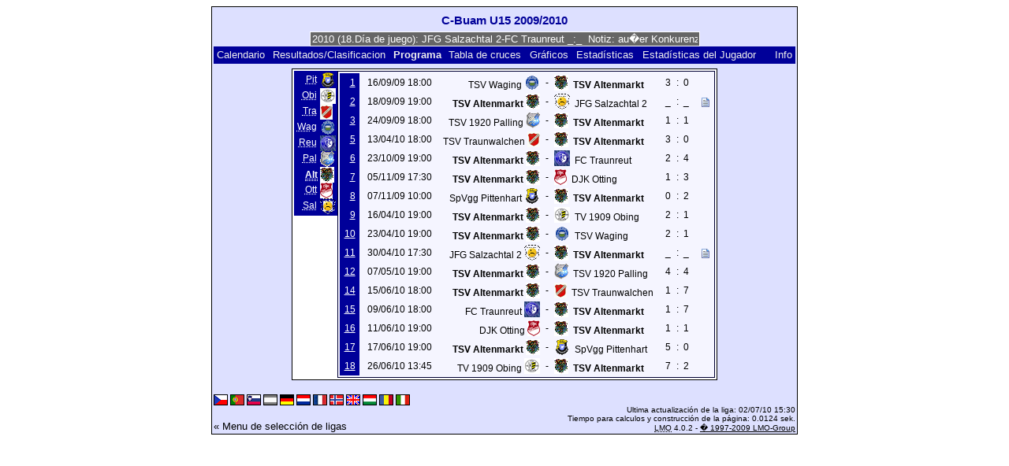

--- FILE ---
content_type: text/html; charset=UTF-8
request_url: https://klarakolumna.bplaced.net/lmo/lmo.php?action=program&file=C-Buam09.l98&selteam=7&lmouserlang=Espanol
body_size: 3563
content:
<!DOCTYPE HTML PUBLIC "-//W3C//DTD HTML 4.01 Transitional//EN"
					"http://www.w3.org/TR/html4/loose.dtd">
<html lang="de">
<head>
<title>C-Buam U15 2009/2010</title>
<meta http-equiv="Content-Type" content="text/html; charset=utf-8">

  <link type='text/css' rel='stylesheet' href='https://klarakolumna.bplaced.net/lmo/lmo-style-nc.php'>
  <style type='text/css'>@import url('https://klarakolumna.bplaced.net/lmo/lmo-style.php');</style>
</head>
<body>
  <div align="center">
    <table class="lmoMain" cellspacing="0" cellpadding="0" border="0">
      <tr>
        <td colspan="2" align="center"><h1>C-Buam U15 2009/2010</h1></td>
      </tr>
      <tr>
        <td colspan="2" align="center">  <div align="center">    <script type="text/javascript">  var msg1t8def=" +++ C-Buam U15 2009/2010 (18.Día de juego): JFG Salzachtal 2-FC Traunreut _:_  Notiz: au�er Konkurenz +++ TSV Waging-DJK Otting 6:1  +++ TV 1909 Obing-TSV Altenmarkt 7:2  +++ TSV 1920 Palling-TSV Traunwalchen 1:4  +++  ";
  var laenget8def=msg1t8def.length;
  var timerIDt8def = null;
  var timerRunningt8def = false;
  var idt8def,pauset8def=0,positiont8def=0;
  function marqueet8def(){
    var i,k,msg=msg1t8def;
    k=(60/msg.length)+1;
    for(i=0;i<=k;i++) msg+=""+msg;
    document.t8def.marquee.value=msg.substring(positiont8def,positiont8def+120);
    if(positiont8def++==laenget8def) positiont8def=0;
    id=setTimeout("marqueet8def()",1000/10.1);
    }
  function actiont8def(){
    if(!pause) {
      clearTimeout(id);
      pause=1;
      }
    else{
      marquee();
      pause=0;
    }
  }
  if (laenget8def>0) {
    if (document.layers) {  //Bug in NN4 -> Keine Styles erlaubt
      document.write('<form name="t8def"><input type="text" name="marquee" SIZE="60" readonly><\/form>');
    }else{
      document.write('<form name="t8def" style="margin:0 auto;"><input style="background:#666;color:#fff;border:1px solid #fff;" type="text" name="marquee" SIZE="60" readonly><\/form>');
    }
    marqueet8def();
  }
    </script>

    <noscript>
    <marquee style='background:#666;color:#fff;width:60ex;border:1px solid #fff;'> +++ C-Buam U15 2009/2010 (18.Día de juego): JFG Salzachtal 2-FC Traunreut _:_  Notiz: au�er Konkurenz +++ TSV Waging-DJK Otting 6:1  +++ TV 1909 Obing-TSV Altenmarkt 7:2  +++ TSV 1920 Palling-TSV Traunwalchen 1:4  +++  </marquee>
    </noscript>
  </div></td>
      </tr>
      <tr>
        <td class="lmoMenu" align="left"><a href='/lmo/lmo.php?file=C-Buam09.l98&amp;action=cal&amp;st=18' title='Ver el calendario de liga'>Calendario</a>&nbsp;&nbsp;<a href='/lmo/lmo.php?file=C-Buam09.l98&amp;action=results' title='Ver los resultados y la clasificación para una jornada concreta'>Resultados/Clasificacion</a>&nbsp;&nbsp;Programa&nbsp;&nbsp;<a href='/lmo/lmo.php?file=C-Buam09.l98&amp;action=cross' title='Ver todos los resultados'>Tabla de cruces</a>&nbsp;&nbsp;<a href='/lmo/lmo.php?file=C-Buam09.l98&amp;action=graph&amp;stat1=1&amp;stat2=8' title='Ver los gráficos del equipo'>Gráficos</a>&nbsp;&nbsp;<a href='/lmo/lmo.php?file=C-Buam09.l98&amp;action=stats&amp;stat1=1&amp;stat2=8' title='Ver estadísticas y predicciones'>Estadísticas</a>&nbsp;&nbsp;<a href='/lmo/lmo.php?file=C-Buam09.l98&amp;action=spieler' title='Mostrar estadísticas del jugador'>Estadísticas del Jugador</a>&nbsp;&nbsp;&nbsp;&nbsp;<td class="lmoMenu" align="right"><a href='/lmo/lmo.php?file=C-Buam09.l98&amp;action=info' title='Información sobre el script y su autor'>Info</a></td>
      </tr>
      <tr>
        <td colspan="2" align="center">
<table class="lmoMiddle" cellspacing="0" cellpadding="0" border="0">
  <tr>
    <td valign="top" align="center">
      <table class="lmoMenu" cellspacing="0" cellpadding="0" border="0">        <tr>
          <td align="right">
            <abbr title="Programa para SpVgg Pittenhart">            <a href="/lmo/lmo.php?action=program&amp;file=C-Buam09.l98&amp;selteam=1" >Pit</a></abbr>
          </td>
          <td>&nbsp;<img src='https://klarakolumna.bplaced.net/lmo/img/teams/small/SpVgg%20Pittenhart.gif' width="20" height="20"  alt='' /> </td>
        </tr>        <tr>
          <td align="right">
            <abbr title="Programa para TV 1909 Obing">            <a href="/lmo/lmo.php?action=program&amp;file=C-Buam09.l98&amp;selteam=2" >Obi</a></abbr>
          </td>
          <td>&nbsp;<img src='https://klarakolumna.bplaced.net/lmo/img/teams/small/TV%201909%20Obing.gif' width="20" height="20"  alt='' /> </td>
        </tr>        <tr>
          <td align="right">
            <abbr title="Programa para TSV Traunwalchen">            <a href="/lmo/lmo.php?action=program&amp;file=C-Buam09.l98&amp;selteam=3" >Tra</a></abbr>
          </td>
          <td>&nbsp;<img src='https://klarakolumna.bplaced.net/lmo/img/teams/small/TSV%20Traunwalchen.gif' width="16" height="20"  alt='' /> </td>
        </tr>        <tr>
          <td align="right">
            <abbr title="Programa para TSV Waging">            <a href="/lmo/lmo.php?action=program&amp;file=C-Buam09.l98&amp;selteam=4" >Wag</a></abbr>
          </td>
          <td>&nbsp;<img src='https://klarakolumna.bplaced.net/lmo/img/teams/small/TSV%20Waging.gif' width="20" height="20"  alt='' /> </td>
        </tr>        <tr>
          <td align="right">
            <abbr title="Programa para FC Traunreut">            <a href="/lmo/lmo.php?action=program&amp;file=C-Buam09.l98&amp;selteam=5" >Reu</a></abbr>
          </td>
          <td>&nbsp;<img src='https://klarakolumna.bplaced.net/lmo/img/teams/small/FC%20Traunreut.gif' width="20" height="20"  alt='' /> </td>
        </tr>        <tr>
          <td align="right">
            <abbr title="Programa para TSV 1920 Palling">            <a href="/lmo/lmo.php?action=program&amp;file=C-Buam09.l98&amp;selteam=6" >Pal</a></abbr>
          </td>
          <td>&nbsp;<img src='https://klarakolumna.bplaced.net/lmo/img/teams/small/TSV%201920%20Palling.gif' width="18" height="20"  alt='' /> </td>
        </tr>        <tr>
          <td align="right">
            <abbr title="Programa para TSV Altenmarkt">Alt</abbr>
          </td>
          <td>&nbsp;<img src='https://klarakolumna.bplaced.net/lmo/img/teams/small/TSV%20Altenmarkt.gif' width="18" height="20"  alt='' /> </td>
        </tr>        <tr>
          <td align="right">
            <abbr title="Programa para DJK Otting">            <a href="/lmo/lmo.php?action=program&amp;file=C-Buam09.l98&amp;selteam=8" >Ott</a></abbr>
          </td>
          <td>&nbsp;<img src='https://klarakolumna.bplaced.net/lmo/img/teams/small/DJK%20Otting.gif' width="16" height="20"  alt='' /> </td>
        </tr>        <tr>
          <td align="right">
            <abbr title="Programa para JFG Salzachtal 2">            <a href="/lmo/lmo.php?action=program&amp;file=C-Buam09.l98&amp;selteam=9" >Sal</a></abbr>
          </td>
          <td>&nbsp;<img src='https://klarakolumna.bplaced.net/lmo/img/teams/small/JFG%20Salzachtal%202.gif' width="20" height="20"  alt='' /> </td>
        </tr>      </table>
    </td>
    <td valign="top" align="center">
      <table class="lmoInner" cellspacing="0" cellpadding="0" border="0">        <tr>
          <th align="right">&nbsp;<a href="/lmo/lmo.php?action=results&amp;file=C-Buam09.l98&amp;st=1" title="Click aqui para ver la jornada completa">1</a>&nbsp;</th>
          <td style="width:2px;">&nbsp;</td>
          <td class="nobr">16/09/09 18:00</td>
          <td style="width:2px;">&nbsp;</td>
          <td class="nobr" align="right">TSV Waging&nbsp;<img src='https://klarakolumna.bplaced.net/lmo/img/teams/small/TSV%20Waging.gif' width="20" height="20"  alt='' />         </td>
          <td align="center" style="width:10px;">-</td>
          <td class="nobr" align="left"><img src='https://klarakolumna.bplaced.net/lmo/img/teams/small/TSV%20Altenmarkt.gif' width="18" height="20"  alt='' /> &nbsp;<strong>TSV Altenmarkt</strong>        </td>
          <td style="width:2px;">&nbsp;</td>
          <td align="right">3</td>
          <td align="center" style="width:8px;">:</td>
          <td align="left">0</td>
          <td style="width:2px;">&nbsp;</td>
          <td class="nobr">&nbsp;&nbsp;</td>
          </tr>
        <tr>
          <th align="right">&nbsp;<a href="/lmo/lmo.php?action=results&amp;file=C-Buam09.l98&amp;st=2" title="Click aqui para ver la jornada completa">2</a>&nbsp;</th>
          <td style="width:2px;">&nbsp;</td>
          <td class="nobr">18/09/09 19:00</td>
          <td style="width:2px;">&nbsp;</td>
          <td class="nobr" align="right"><strong>TSV Altenmarkt</strong>&nbsp;<img src='https://klarakolumna.bplaced.net/lmo/img/teams/small/TSV%20Altenmarkt.gif' width="18" height="20"  alt='' />         </td>
          <td align="center" style="width:10px;">-</td>
          <td class="nobr" align="left"><img src='https://klarakolumna.bplaced.net/lmo/img/teams/small/JFG%20Salzachtal%202.gif' width="20" height="20"  alt='' /> &nbsp;JFG Salzachtal 2        </td>
          <td style="width:2px;">&nbsp;</td>
          <td align="right">_</td>
          <td align="center" style="width:8px;">:</td>
          <td align="left">_</td>
          <td style="width:2px;">&nbsp;</td>
          <td class="nobr">&nbsp;<a href='#' onclick="alert('');window.focus();return false;"><span class='popup'><img src='https://klarakolumna.bplaced.net/lmo/img/teams/small/TSV%20Altenmarkt.gif' width="18" height="20"  alt='' /> <strong>TSV Altenmarkt</strong> - <img src='https://klarakolumna.bplaced.net/lmo/img/teams/small/JFG%20Salzachtal%202.gif' width="20" height="20"  alt='' /> <strong>JFG Salzachtal 2</strong> _:_<br />
<br />
<strong>Aviso:</strong> au�er Konkurenz</span><img src='https://klarakolumna.bplaced.net/lmo/img/lmo-st2.gif' width='10' height='12' border='0' alt=''></a></td>
          </tr>
        <tr>
          <th align="right">&nbsp;<a href="/lmo/lmo.php?action=results&amp;file=C-Buam09.l98&amp;st=3" title="Click aqui para ver la jornada completa">3</a>&nbsp;</th>
          <td style="width:2px;">&nbsp;</td>
          <td class="nobr">24/09/09 18:00</td>
          <td style="width:2px;">&nbsp;</td>
          <td class="nobr" align="right">TSV 1920 Palling&nbsp;<img src='https://klarakolumna.bplaced.net/lmo/img/teams/small/TSV%201920%20Palling.gif' width="18" height="20"  alt='' />         </td>
          <td align="center" style="width:10px;">-</td>
          <td class="nobr" align="left"><img src='https://klarakolumna.bplaced.net/lmo/img/teams/small/TSV%20Altenmarkt.gif' width="18" height="20"  alt='' /> &nbsp;<strong>TSV Altenmarkt</strong>        </td>
          <td style="width:2px;">&nbsp;</td>
          <td align="right">1</td>
          <td align="center" style="width:8px;">:</td>
          <td align="left">1</td>
          <td style="width:2px;">&nbsp;</td>
          <td class="nobr">&nbsp;&nbsp;</td>
          </tr>
        <tr>
          <th align="right">&nbsp;<a href="/lmo/lmo.php?action=results&amp;file=C-Buam09.l98&amp;st=5" title="Click aqui para ver la jornada completa">5</a>&nbsp;</th>
          <td style="width:2px;">&nbsp;</td>
          <td class="nobr">13/04/10 18:00</td>
          <td style="width:2px;">&nbsp;</td>
          <td class="nobr" align="right">TSV Traunwalchen&nbsp;<img src='https://klarakolumna.bplaced.net/lmo/img/teams/small/TSV%20Traunwalchen.gif' width="16" height="20"  alt='' />         </td>
          <td align="center" style="width:10px;">-</td>
          <td class="nobr" align="left"><img src='https://klarakolumna.bplaced.net/lmo/img/teams/small/TSV%20Altenmarkt.gif' width="18" height="20"  alt='' /> &nbsp;<strong>TSV Altenmarkt</strong>        </td>
          <td style="width:2px;">&nbsp;</td>
          <td align="right">3</td>
          <td align="center" style="width:8px;">:</td>
          <td align="left">0</td>
          <td style="width:2px;">&nbsp;</td>
          <td class="nobr">&nbsp;&nbsp;</td>
          </tr>
        <tr>
          <th align="right">&nbsp;<a href="/lmo/lmo.php?action=results&amp;file=C-Buam09.l98&amp;st=6" title="Click aqui para ver la jornada completa">6</a>&nbsp;</th>
          <td style="width:2px;">&nbsp;</td>
          <td class="nobr">23/10/09 19:00</td>
          <td style="width:2px;">&nbsp;</td>
          <td class="nobr" align="right"><strong>TSV Altenmarkt</strong>&nbsp;<img src='https://klarakolumna.bplaced.net/lmo/img/teams/small/TSV%20Altenmarkt.gif' width="18" height="20"  alt='' />         </td>
          <td align="center" style="width:10px;">-</td>
          <td class="nobr" align="left"><img src='https://klarakolumna.bplaced.net/lmo/img/teams/small/FC%20Traunreut.gif' width="20" height="20"  alt='' /> &nbsp;FC Traunreut        </td>
          <td style="width:2px;">&nbsp;</td>
          <td align="right">2</td>
          <td align="center" style="width:8px;">:</td>
          <td align="left">4</td>
          <td style="width:2px;">&nbsp;</td>
          <td class="nobr">&nbsp;&nbsp;</td>
          </tr>
        <tr>
          <th align="right">&nbsp;<a href="/lmo/lmo.php?action=results&amp;file=C-Buam09.l98&amp;st=7" title="Click aqui para ver la jornada completa">7</a>&nbsp;</th>
          <td style="width:2px;">&nbsp;</td>
          <td class="nobr">05/11/09 17:30</td>
          <td style="width:2px;">&nbsp;</td>
          <td class="nobr" align="right"><strong>TSV Altenmarkt</strong>&nbsp;<img src='https://klarakolumna.bplaced.net/lmo/img/teams/small/TSV%20Altenmarkt.gif' width="18" height="20"  alt='' />         </td>
          <td align="center" style="width:10px;">-</td>
          <td class="nobr" align="left"><img src='https://klarakolumna.bplaced.net/lmo/img/teams/small/DJK%20Otting.gif' width="16" height="20"  alt='' /> &nbsp;DJK Otting        </td>
          <td style="width:2px;">&nbsp;</td>
          <td align="right">1</td>
          <td align="center" style="width:8px;">:</td>
          <td align="left">3</td>
          <td style="width:2px;">&nbsp;</td>
          <td class="nobr">&nbsp;&nbsp;</td>
          </tr>
        <tr>
          <th align="right">&nbsp;<a href="/lmo/lmo.php?action=results&amp;file=C-Buam09.l98&amp;st=8" title="Click aqui para ver la jornada completa">8</a>&nbsp;</th>
          <td style="width:2px;">&nbsp;</td>
          <td class="nobr">07/11/09 10:00</td>
          <td style="width:2px;">&nbsp;</td>
          <td class="nobr" align="right">SpVgg Pittenhart&nbsp;<img src='https://klarakolumna.bplaced.net/lmo/img/teams/small/SpVgg%20Pittenhart.gif' width="20" height="20"  alt='' />         </td>
          <td align="center" style="width:10px;">-</td>
          <td class="nobr" align="left"><img src='https://klarakolumna.bplaced.net/lmo/img/teams/small/TSV%20Altenmarkt.gif' width="18" height="20"  alt='' /> &nbsp;<strong>TSV Altenmarkt</strong>        </td>
          <td style="width:2px;">&nbsp;</td>
          <td align="right">0</td>
          <td align="center" style="width:8px;">:</td>
          <td align="left">2</td>
          <td style="width:2px;">&nbsp;</td>
          <td class="nobr">&nbsp;&nbsp;</td>
          </tr>
        <tr>
          <th align="right">&nbsp;<a href="/lmo/lmo.php?action=results&amp;file=C-Buam09.l98&amp;st=9" title="Click aqui para ver la jornada completa">9</a>&nbsp;</th>
          <td style="width:2px;">&nbsp;</td>
          <td class="nobr">16/04/10 19:00</td>
          <td style="width:2px;">&nbsp;</td>
          <td class="nobr" align="right"><strong>TSV Altenmarkt</strong>&nbsp;<img src='https://klarakolumna.bplaced.net/lmo/img/teams/small/TSV%20Altenmarkt.gif' width="18" height="20"  alt='' />         </td>
          <td align="center" style="width:10px;">-</td>
          <td class="nobr" align="left"><img src='https://klarakolumna.bplaced.net/lmo/img/teams/small/TV%201909%20Obing.gif' width="20" height="20"  alt='' /> &nbsp;TV 1909 Obing        </td>
          <td style="width:2px;">&nbsp;</td>
          <td align="right">2</td>
          <td align="center" style="width:8px;">:</td>
          <td align="left">1</td>
          <td style="width:2px;">&nbsp;</td>
          <td class="nobr">&nbsp;&nbsp;</td>
          </tr>
        <tr>
          <th align="right">&nbsp;<a href="/lmo/lmo.php?action=results&amp;file=C-Buam09.l98&amp;st=10" title="Click aqui para ver la jornada completa">10</a>&nbsp;</th>
          <td style="width:2px;">&nbsp;</td>
          <td class="nobr">23/04/10 19:00</td>
          <td style="width:2px;">&nbsp;</td>
          <td class="nobr" align="right"><strong>TSV Altenmarkt</strong>&nbsp;<img src='https://klarakolumna.bplaced.net/lmo/img/teams/small/TSV%20Altenmarkt.gif' width="18" height="20"  alt='' />         </td>
          <td align="center" style="width:10px;">-</td>
          <td class="nobr" align="left"><img src='https://klarakolumna.bplaced.net/lmo/img/teams/small/TSV%20Waging.gif' width="20" height="20"  alt='' /> &nbsp;TSV Waging        </td>
          <td style="width:2px;">&nbsp;</td>
          <td align="right">2</td>
          <td align="center" style="width:8px;">:</td>
          <td align="left">1</td>
          <td style="width:2px;">&nbsp;</td>
          <td class="nobr">&nbsp;&nbsp;</td>
          </tr>
        <tr>
          <th align="right">&nbsp;<a href="/lmo/lmo.php?action=results&amp;file=C-Buam09.l98&amp;st=11" title="Click aqui para ver la jornada completa">11</a>&nbsp;</th>
          <td style="width:2px;">&nbsp;</td>
          <td class="nobr">30/04/10 17:30</td>
          <td style="width:2px;">&nbsp;</td>
          <td class="nobr" align="right">JFG Salzachtal 2&nbsp;<img src='https://klarakolumna.bplaced.net/lmo/img/teams/small/JFG%20Salzachtal%202.gif' width="20" height="20"  alt='' />         </td>
          <td align="center" style="width:10px;">-</td>
          <td class="nobr" align="left"><img src='https://klarakolumna.bplaced.net/lmo/img/teams/small/TSV%20Altenmarkt.gif' width="18" height="20"  alt='' /> &nbsp;<strong>TSV Altenmarkt</strong>        </td>
          <td style="width:2px;">&nbsp;</td>
          <td align="right">_</td>
          <td align="center" style="width:8px;">:</td>
          <td align="left">_</td>
          <td style="width:2px;">&nbsp;</td>
          <td class="nobr">&nbsp;<a href='#' onclick="alert('');window.focus();return false;"><span class='popup'><img src='https://klarakolumna.bplaced.net/lmo/img/teams/small/JFG%20Salzachtal%202.gif' width="20" height="20"  alt='' /> <strong>JFG Salzachtal 2</strong> - <img src='https://klarakolumna.bplaced.net/lmo/img/teams/small/TSV%20Altenmarkt.gif' width="18" height="20"  alt='' /> <strong>TSV Altenmarkt</strong> _:_<br />
<br />
<strong>Aviso:</strong> au�er Konkurenz</span><img src='https://klarakolumna.bplaced.net/lmo/img/lmo-st2.gif' width='10' height='12' border='0' alt=''></a></td>
          </tr>
        <tr>
          <th align="right">&nbsp;<a href="/lmo/lmo.php?action=results&amp;file=C-Buam09.l98&amp;st=12" title="Click aqui para ver la jornada completa">12</a>&nbsp;</th>
          <td style="width:2px;">&nbsp;</td>
          <td class="nobr">07/05/10 19:00</td>
          <td style="width:2px;">&nbsp;</td>
          <td class="nobr" align="right"><strong>TSV Altenmarkt</strong>&nbsp;<img src='https://klarakolumna.bplaced.net/lmo/img/teams/small/TSV%20Altenmarkt.gif' width="18" height="20"  alt='' />         </td>
          <td align="center" style="width:10px;">-</td>
          <td class="nobr" align="left"><img src='https://klarakolumna.bplaced.net/lmo/img/teams/small/TSV%201920%20Palling.gif' width="18" height="20"  alt='' /> &nbsp;TSV 1920 Palling        </td>
          <td style="width:2px;">&nbsp;</td>
          <td align="right">4</td>
          <td align="center" style="width:8px;">:</td>
          <td align="left">4</td>
          <td style="width:2px;">&nbsp;</td>
          <td class="nobr">&nbsp;&nbsp;</td>
          </tr>
        <tr>
          <th align="right">&nbsp;<a href="/lmo/lmo.php?action=results&amp;file=C-Buam09.l98&amp;st=14" title="Click aqui para ver la jornada completa">14</a>&nbsp;</th>
          <td style="width:2px;">&nbsp;</td>
          <td class="nobr">15/06/10 18:00</td>
          <td style="width:2px;">&nbsp;</td>
          <td class="nobr" align="right"><strong>TSV Altenmarkt</strong>&nbsp;<img src='https://klarakolumna.bplaced.net/lmo/img/teams/small/TSV%20Altenmarkt.gif' width="18" height="20"  alt='' />         </td>
          <td align="center" style="width:10px;">-</td>
          <td class="nobr" align="left"><img src='https://klarakolumna.bplaced.net/lmo/img/teams/small/TSV%20Traunwalchen.gif' width="16" height="20"  alt='' /> &nbsp;TSV Traunwalchen        </td>
          <td style="width:2px;">&nbsp;</td>
          <td align="right">1</td>
          <td align="center" style="width:8px;">:</td>
          <td align="left">7</td>
          <td style="width:2px;">&nbsp;</td>
          <td class="nobr">&nbsp;&nbsp;</td>
          </tr>
        <tr>
          <th align="right">&nbsp;<a href="/lmo/lmo.php?action=results&amp;file=C-Buam09.l98&amp;st=15" title="Click aqui para ver la jornada completa">15</a>&nbsp;</th>
          <td style="width:2px;">&nbsp;</td>
          <td class="nobr">09/06/10 18:00</td>
          <td style="width:2px;">&nbsp;</td>
          <td class="nobr" align="right">FC Traunreut&nbsp;<img src='https://klarakolumna.bplaced.net/lmo/img/teams/small/FC%20Traunreut.gif' width="20" height="20"  alt='' />         </td>
          <td align="center" style="width:10px;">-</td>
          <td class="nobr" align="left"><img src='https://klarakolumna.bplaced.net/lmo/img/teams/small/TSV%20Altenmarkt.gif' width="18" height="20"  alt='' /> &nbsp;<strong>TSV Altenmarkt</strong>        </td>
          <td style="width:2px;">&nbsp;</td>
          <td align="right">1</td>
          <td align="center" style="width:8px;">:</td>
          <td align="left">7</td>
          <td style="width:2px;">&nbsp;</td>
          <td class="nobr">&nbsp;&nbsp;</td>
          </tr>
        <tr>
          <th align="right">&nbsp;<a href="/lmo/lmo.php?action=results&amp;file=C-Buam09.l98&amp;st=16" title="Click aqui para ver la jornada completa">16</a>&nbsp;</th>
          <td style="width:2px;">&nbsp;</td>
          <td class="nobr">11/06/10 19:00</td>
          <td style="width:2px;">&nbsp;</td>
          <td class="nobr" align="right">DJK Otting&nbsp;<img src='https://klarakolumna.bplaced.net/lmo/img/teams/small/DJK%20Otting.gif' width="16" height="20"  alt='' />         </td>
          <td align="center" style="width:10px;">-</td>
          <td class="nobr" align="left"><img src='https://klarakolumna.bplaced.net/lmo/img/teams/small/TSV%20Altenmarkt.gif' width="18" height="20"  alt='' /> &nbsp;<strong>TSV Altenmarkt</strong>        </td>
          <td style="width:2px;">&nbsp;</td>
          <td align="right">1</td>
          <td align="center" style="width:8px;">:</td>
          <td align="left">1</td>
          <td style="width:2px;">&nbsp;</td>
          <td class="nobr">&nbsp;&nbsp;</td>
          </tr>
        <tr>
          <th align="right">&nbsp;<a href="/lmo/lmo.php?action=results&amp;file=C-Buam09.l98&amp;st=17" title="Click aqui para ver la jornada completa">17</a>&nbsp;</th>
          <td style="width:2px;">&nbsp;</td>
          <td class="nobr">17/06/10 19:00</td>
          <td style="width:2px;">&nbsp;</td>
          <td class="nobr" align="right"><strong>TSV Altenmarkt</strong>&nbsp;<img src='https://klarakolumna.bplaced.net/lmo/img/teams/small/TSV%20Altenmarkt.gif' width="18" height="20"  alt='' />         </td>
          <td align="center" style="width:10px;">-</td>
          <td class="nobr" align="left"><img src='https://klarakolumna.bplaced.net/lmo/img/teams/small/SpVgg%20Pittenhart.gif' width="20" height="20"  alt='' /> &nbsp;SpVgg Pittenhart        </td>
          <td style="width:2px;">&nbsp;</td>
          <td align="right">5</td>
          <td align="center" style="width:8px;">:</td>
          <td align="left">0</td>
          <td style="width:2px;">&nbsp;</td>
          <td class="nobr">&nbsp;&nbsp;</td>
          </tr>
        <tr>
          <th align="right">&nbsp;<a href="/lmo/lmo.php?action=results&amp;file=C-Buam09.l98&amp;st=18" title="Click aqui para ver la jornada completa">18</a>&nbsp;</th>
          <td style="width:2px;">&nbsp;</td>
          <td class="nobr">26/06/10 13:45</td>
          <td style="width:2px;">&nbsp;</td>
          <td class="nobr" align="right">TV 1909 Obing&nbsp;<img src='https://klarakolumna.bplaced.net/lmo/img/teams/small/TV%201909%20Obing.gif' width="20" height="20"  alt='' />         </td>
          <td align="center" style="width:10px;">-</td>
          <td class="nobr" align="left"><img src='https://klarakolumna.bplaced.net/lmo/img/teams/small/TSV%20Altenmarkt.gif' width="18" height="20"  alt='' /> &nbsp;<strong>TSV Altenmarkt</strong>        </td>
          <td style="width:2px;">&nbsp;</td>
          <td align="right">7</td>
          <td align="center" style="width:8px;">:</td>
          <td align="left">2</td>
          <td style="width:2px;">&nbsp;</td>
          <td class="nobr">&nbsp;&nbsp;</td>
          </tr>
      </table>
    </td>
  </tr>
</table></td>
      </tr>
      <tr>
        <td colspan="2" align="center">        <table width="100%" cellspacing="0" cellpadding="0" border="0">
          <tr>           <td align="center">            </td>
            <td align="center">            </td>
          </tr>
        </table></td>
      </tr>
      <tr>
        <td class="lmoFooter" colspan="2" align="left"><a href='/lmo/lmo.php?action=program&amp;file=C-Buam09.l98&amp;selteam=7&amp;lmouserlang=Cestina' title='Cestina'><img src='https://klarakolumna.bplaced.net/lmo/img/Cestina.gif' border='1' title='Cestina' alt='Cestina'></a> <a href='/lmo/lmo.php?action=program&amp;file=C-Buam09.l98&amp;selteam=7&amp;lmouserlang=Portugues' title='Portugues'><img src='https://klarakolumna.bplaced.net/lmo/img/Portugues.gif' border='1' title='Portugues' alt='Portugues'></a> <a href='/lmo/lmo.php?action=program&amp;file=C-Buam09.l98&amp;selteam=7&amp;lmouserlang=Slovenskega' title='Slovenskega'><img src='https://klarakolumna.bplaced.net/lmo/img/Slovenskega.gif' border='1' title='Slovenskega' alt='Slovenskega'></a> <img title='Espanol' src='https://klarakolumna.bplaced.net/lmo/img/Espanol.selected.gif' border='1' alt='Espanol'> <a href='/lmo/lmo.php?action=program&amp;file=C-Buam09.l98&amp;selteam=7&amp;lmouserlang=Deutsch' title='Deutsch'><img src='https://klarakolumna.bplaced.net/lmo/img/Deutsch.gif' border='1' title='Deutsch' alt='Deutsch'></a> <a href='/lmo/lmo.php?action=program&amp;file=C-Buam09.l98&amp;selteam=7&amp;lmouserlang=Nederlands' title='Nederlands'><img src='https://klarakolumna.bplaced.net/lmo/img/Nederlands.gif' border='1' title='Nederlands' alt='Nederlands'></a> <a href='/lmo/lmo.php?action=program&amp;file=C-Buam09.l98&amp;selteam=7&amp;lmouserlang=Francais' title='Francais'><img src='https://klarakolumna.bplaced.net/lmo/img/Francais.gif' border='1' title='Francais' alt='Francais'></a> <a href='/lmo/lmo.php?action=program&amp;file=C-Buam09.l98&amp;selteam=7&amp;lmouserlang=Norsk' title='Norsk'><img src='https://klarakolumna.bplaced.net/lmo/img/Norsk.gif' border='1' title='Norsk' alt='Norsk'></a> <a href='/lmo/lmo.php?action=program&amp;file=C-Buam09.l98&amp;selteam=7&amp;lmouserlang=English' title='English'><img src='https://klarakolumna.bplaced.net/lmo/img/English.gif' border='1' title='English' alt='English'></a> <a href='/lmo/lmo.php?action=program&amp;file=C-Buam09.l98&amp;selteam=7&amp;lmouserlang=Magyar' title='Magyar'><img src='https://klarakolumna.bplaced.net/lmo/img/Magyar.gif' border='1' title='Magyar' alt='Magyar'></a> <a href='/lmo/lmo.php?action=program&amp;file=C-Buam09.l98&amp;selteam=7&amp;lmouserlang=Romanian' title='Romanian'><img src='https://klarakolumna.bplaced.net/lmo/img/Romanian.gif' border='1' title='Romanian' alt='Romanian'></a> <a href='/lmo/lmo.php?action=program&amp;file=C-Buam09.l98&amp;selteam=7&amp;lmouserlang=Italiano' title='Italiano'><img src='https://klarakolumna.bplaced.net/lmo/img/Italiano.gif' border='1' title='Italiano' alt='Italiano'></a> &nbsp;</td>
      </tr>
      <tr>
        <td colspan="2">
          <table width="100%" cellspacing="0" cellpadding="0" border="0">
            <tr>
              <td valign="bottom" align="left"><a href='/lmo/lmo.php' title='Aqui puedes cargar una liga distinta'>« Menu de selección de ligas</a>&nbsp;&nbsp;&nbsp;</td>
              <td class="lmoFooter" valign="bottom" align="right">Ultima actualización de la liga:&nbsp;02/07/10 15:30<br>Tiempo para calculos y construcción de la página: 0.0124 sek.<br><acronym title="Liga Manager Online">LMO</acronym> 4.0.2 - <a href="http://www.liga-manager-online.de/" title="Click here to get informations about this script">� 1997-2009 LMO-Group</a></td>
            </tr>
    	    </table>
        </td>
      </tr>
    </table>
  </div>
</body>
</html>